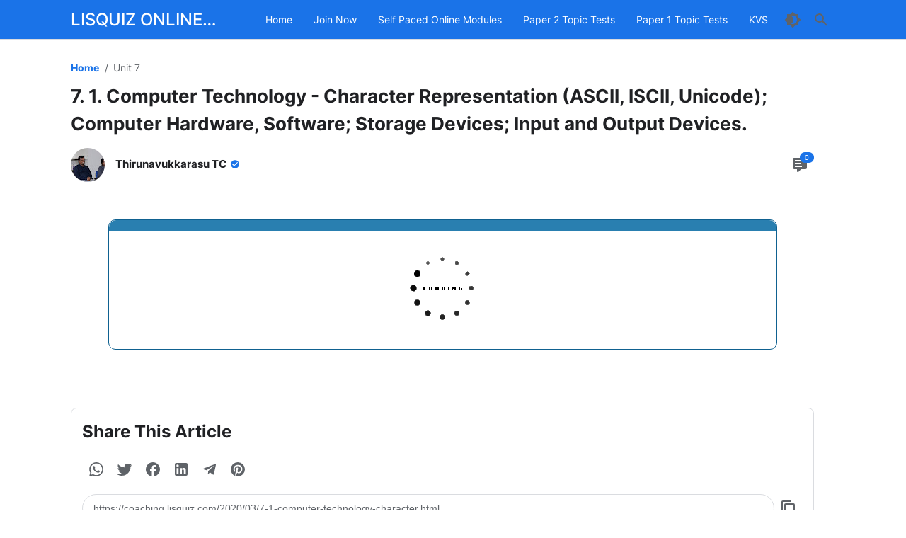

--- FILE ---
content_type: text/javascript; charset=UTF-8
request_url: https://coaching.lisquiz.com/feeds/posts/summary/-/Unit%207?alt=json-in-script&orderby=updated&start-index=6&max-results=0&callback=showRelatedPost
body_size: 690
content:
// API callback
showRelatedPost({"version":"1.0","encoding":"UTF-8","feed":{"xmlns":"http://www.w3.org/2005/Atom","xmlns$openSearch":"http://a9.com/-/spec/opensearchrss/1.0/","xmlns$blogger":"http://schemas.google.com/blogger/2008","xmlns$georss":"http://www.georss.org/georss","xmlns$gd":"http://schemas.google.com/g/2005","xmlns$thr":"http://purl.org/syndication/thread/1.0","id":{"$t":"tag:blogger.com,1999:blog-5206498209448821183"},"updated":{"$t":"2026-01-19T18:23:41.765+05:30"},"category":[{"term":"Topic Tests"},{"term":"Unit 1"},{"term":"Rank List"},{"term":"Unit 2"},{"term":"Unit 6"},{"term":"Unit 8"},{"term":"Unit 3"},{"term":"Unit 7"},{"term":"Unit 5"},{"term":"Unit 9"},{"term":"Unit 4"},{"term":"Unit Test"},{"term":"Paper 1 Unit 9"},{"term":"Paper 1 Unit 1"},{"term":"Paper 1 Unit 10"},{"term":"Data"},{"term":"Revision"},{"term":"Dailytest"},{"term":"Dec2024"},{"term":"Important"}],"title":{"type":"text","$t":"LISQUIZ ONLINE MENTORSHIP"},"subtitle":{"type":"html","$t":""},"link":[{"rel":"http://schemas.google.com/g/2005#feed","type":"application/atom+xml","href":"https:\/\/coaching.lisquiz.com\/feeds\/posts\/summary"},{"rel":"self","type":"application/atom+xml","href":"https:\/\/www.blogger.com\/feeds\/5206498209448821183\/posts\/summary\/-\/Unit+7?alt=json-in-script\u0026start-index=6\u0026max-results=0\u0026orderby=updated"},{"rel":"alternate","type":"text/html","href":"https:\/\/coaching.lisquiz.com\/search\/label\/Unit%207"},{"rel":"hub","href":"http://pubsubhubbub.appspot.com/"},{"rel":"previous","type":"application/atom+xml","href":"https:\/\/www.blogger.com\/feeds\/5206498209448821183\/posts\/summary\/-\/Unit+7\/-\/Unit+7?alt=json-in-script\u0026start-index=6\u0026max-results=0\u0026orderby=updated"}],"author":[{"name":{"$t":"Nadhiya Thirunavukkarasu"},"uri":{"$t":"http:\/\/www.blogger.com\/profile\/10994716351694667752"},"email":{"$t":"noreply@blogger.com"},"gd$image":{"rel":"http://schemas.google.com/g/2005#thumbnail","width":"-1","height":"-1","src":"https:\/\/blogger.googleusercontent.com\/img\/b\/R29vZ2xl\/AVvXsEgCcueVhJmHkhaN2G5Oqk0zWmfuM8y-irhLyQC-qdG_UazJlq-XHTVNcp3D2K0mV_2Cyg_9ygqWVL3MS_FK00vIZOXF1Ef22Jbe32xfNBQ02RB-GvQYh2CBz_vV188mpPweyUooewauXXK06OKqbFHYbCui5LsZ8pDaUk4o-XUN0L2GZg\/s1600\/IMG_20171018_222853.jpg"}}],"generator":{"version":"7.00","uri":"http://www.blogger.com","$t":"Blogger"},"openSearch$totalResults":{"$t":"10"},"openSearch$startIndex":{"$t":"6"},"openSearch$itemsPerPage":{"$t":"0"}}});

--- FILE ---
content_type: text/javascript; charset=UTF-8
request_url: https://coaching.lisquiz.com/feeds/posts/summary/-/Unit%207?alt=json-in-script&orderby=updated&max-results=0&callback=randomRelatedIndex
body_size: 815
content:
// API callback
randomRelatedIndex({"version":"1.0","encoding":"UTF-8","feed":{"xmlns":"http://www.w3.org/2005/Atom","xmlns$openSearch":"http://a9.com/-/spec/opensearchrss/1.0/","xmlns$blogger":"http://schemas.google.com/blogger/2008","xmlns$georss":"http://www.georss.org/georss","xmlns$gd":"http://schemas.google.com/g/2005","xmlns$thr":"http://purl.org/syndication/thread/1.0","id":{"$t":"tag:blogger.com,1999:blog-5206498209448821183"},"updated":{"$t":"2026-01-19T18:23:41.765+05:30"},"category":[{"term":"Topic Tests"},{"term":"Unit 1"},{"term":"Rank List"},{"term":"Unit 2"},{"term":"Unit 6"},{"term":"Unit 8"},{"term":"Unit 3"},{"term":"Unit 7"},{"term":"Unit 5"},{"term":"Unit 9"},{"term":"Unit 4"},{"term":"Unit Test"},{"term":"Paper 1 Unit 9"},{"term":"Paper 1 Unit 1"},{"term":"Paper 1 Unit 10"},{"term":"Data"},{"term":"Revision"},{"term":"Dailytest"},{"term":"Dec2024"},{"term":"Important"}],"title":{"type":"text","$t":"LISQUIZ ONLINE MENTORSHIP"},"subtitle":{"type":"html","$t":""},"link":[{"rel":"http://schemas.google.com/g/2005#feed","type":"application/atom+xml","href":"https:\/\/coaching.lisquiz.com\/feeds\/posts\/summary"},{"rel":"self","type":"application/atom+xml","href":"https:\/\/www.blogger.com\/feeds\/5206498209448821183\/posts\/summary\/-\/Unit+7?alt=json-in-script\u0026max-results=0\u0026orderby=updated"},{"rel":"alternate","type":"text/html","href":"https:\/\/coaching.lisquiz.com\/search\/label\/Unit%207"},{"rel":"hub","href":"http://pubsubhubbub.appspot.com/"}],"author":[{"name":{"$t":"Nadhiya Thirunavukkarasu"},"uri":{"$t":"http:\/\/www.blogger.com\/profile\/10994716351694667752"},"email":{"$t":"noreply@blogger.com"},"gd$image":{"rel":"http://schemas.google.com/g/2005#thumbnail","width":"-1","height":"-1","src":"https:\/\/blogger.googleusercontent.com\/img\/b\/R29vZ2xl\/AVvXsEgCcueVhJmHkhaN2G5Oqk0zWmfuM8y-irhLyQC-qdG_UazJlq-XHTVNcp3D2K0mV_2Cyg_9ygqWVL3MS_FK00vIZOXF1Ef22Jbe32xfNBQ02RB-GvQYh2CBz_vV188mpPweyUooewauXXK06OKqbFHYbCui5LsZ8pDaUk4o-XUN0L2GZg\/s1600\/IMG_20171018_222853.jpg"}}],"generator":{"version":"7.00","uri":"http://www.blogger.com","$t":"Blogger"},"openSearch$totalResults":{"$t":"10"},"openSearch$startIndex":{"$t":"1"},"openSearch$itemsPerPage":{"$t":"0"}}});